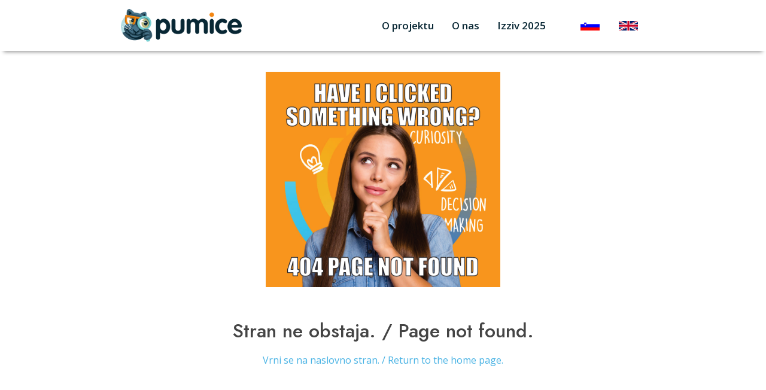

--- FILE ---
content_type: text/html
request_url: https://pumice.si/novice/slo-pokrajine-po-priimkih/
body_size: 1583
content:
<html lang="si">
<head>
    <meta charset="utf-8">
    <meta content="width=device-width, initial-scale=1.0" name="viewport">

    <title>PUMICE</title>
    <meta content="" name="description">
    <meta content="" name="keywords">

    
    <link id="dynamic-favicon" rel="icon" href="/img/favicon-en.png">
    <script>
      (function() {
        const domain = window.location.hostname;
        const favicon = document.getElementById("dynamic-favicon");
        if (domain.endsWith(".si")) {
          favicon.href = "/img/favicon-si.png";
        } else {
          favicon.href = "/img/favicon-en.png";
        }
      })();
    </script>

    <link href="/img/apple-touch-icon.png" rel="apple-touch-icon">

    
    <link href="https://fonts.googleapis.com/css?family=Open+Sans:300,300i,400,400i,600,600i,700,700i|Jost:300,300i,400,400i,500,500i,600,600i,700,700i|Poppins:300,300i,400,400i,500,500i,600,600i,700,700i" rel="stylesheet">

    
    <link href="/vendor/bootstrap/css/bootstrap.min.css" rel="stylesheet">

    
    <link href="/css/style.css" rel="stylesheet">
    <link href="/css/newStyle.css" rel="stylesheet">
<script>
(function() {
  


  const host = window.location.hostname;
  const path = window.location.pathname;
  const params = new URLSearchParams(window.location.search);

  
  
  
  if (params.has("lang")) {
    localStorage.setItem("languageChoice", params.get("lang"));
    history.replaceState(null, "", `${path}${location.hash}`);
    return;
  }

  
  
  if (host.endsWith("pumice.si") && path === "/"
      && (localStorage.getItem("languageChoice")
          || (navigator.language || navigator.userLanguage).slice(0, 2).replace("sl", "si")
         ) !== "si") {
       window.location.replace('https://gairdin.eu');
  }
})();
</script>

    



</head>
<body>
<a name="about" /> 

  
  <header id="header">
    <div class="container align-items-center navbar-light">

      <a href="/" class="logo me-auto"><img src="/img/pumice-horizontal.png" alt="" class="drop-shadow-image"></a>

      <nav id="navbar" class="navbar ">
        <ul>
          <li><a class="nav-link scrollto" href="/#about">O projektu</a></li>
          <li><a class="nav-link scrollto" href="/o-nas">O nas</a></li>
          <li><a class="nav-link scrollto" href="/izzivi">Izziv 2025</a></li><li class="language">
    
        <a
          title="Slovenščina"
          onClick="localStorage.setItem('languageChoice', 'si');"
          href="https://pumice.si/404.html?lang=si"
         >
          <img class="language-flag" src="/flags/si.png"/>
        </a>
    
        <a
          title="English"
          onClick="localStorage.setItem('languageChoice', 'en');"
          href="https://gairdin.eu/404.html?lang=en"
         >
          <img class="language-flag" src="/flags/en.png"/>
        </a>
    
</li>
</ul>
        <i class="bi bi-list mobile-nav-toggle"></i>
      </nav>

    </div>
  </header>

<section style="display: flex; justify-content: center; text-align: center; padding-top: 120px">
	<div style="width: auto;">
		<img src="/img/meme-lady.png" style="height: 50vh;"/>
		<h2 class="subtitle">Stran ne obstaja. / Page not found.</h2>
		<a class="button" href="/">Vrni se na naslovno stran. / Return to the home page.</a>
    </div>
</section>

  



  <a href="#" class="back-to-top d-flex align-items-center justify-content-center"><i class="bi bi-arrow-up-short"></i></a>

  

  
  <script src="/vendor/bootstrap/js/bootstrap.bundle.min.js"></script>


  
  <script src="/js/main.js"></script>

  
  <script src="https://cdnjs.cloudflare.com/ajax/libs/jquery/3.2.1/jquery.min.js"></script>

<script defer src="https://static.cloudflareinsights.com/beacon.min.js/vcd15cbe7772f49c399c6a5babf22c1241717689176015" integrity="sha512-ZpsOmlRQV6y907TI0dKBHq9Md29nnaEIPlkf84rnaERnq6zvWvPUqr2ft8M1aS28oN72PdrCzSjY4U6VaAw1EQ==" data-cf-beacon='{"version":"2024.11.0","token":"e4f433a9f0c24dbaa03e178cf636d5eb","r":1,"server_timing":{"name":{"cfCacheStatus":true,"cfEdge":true,"cfExtPri":true,"cfL4":true,"cfOrigin":true,"cfSpeedBrain":true},"location_startswith":null}}' crossorigin="anonymous"></script>
</body>

</html>
</body>
</html>


--- FILE ---
content_type: text/css
request_url: https://pumice.si/css/newStyle.css
body_size: 2610
content:

/*--------------------------------------------------------------
# Recent Blog Posts
--------------------------------------------------------------*/
.recent-blog-posts .post-box {
    transition: 0.3s;
    height: 100%;
    overflow: hidden;
    position: relative;
    display: flex;
    flex-direction: column;
  }
  .recent-blog-posts .post-box .post-img {
    overflow: hidden;
    position: relative;
    border-radius: 10px;
  }
  .recent-blog-posts .post-box .post-img img {
    transition: 0.5s;
  }
  .recent-blog-posts .post-box .meta {
    margin-top: 15px;
  }
  .recent-blog-posts .post-box .meta .post-date {
    font-size: 15px;
    font-weight: 400;
    color: #5a6673;
  }
  .recent-blog-posts .post-box .meta .post-author {
    font-size: 15px;
    font-weight: 400;
    color: var(--color-secondary);
  }
  .recent-blog-posts .post-box .post-title {
    font-size: 24px;
    color: var(--color-secondary);
    font-weight: 700;
    margin: 15px 0 0 0;
    position: relative;
    transition: 0.3s;
  }
  .recent-blog-posts .post-box p {
    margin: 15px 0 0 0;
    color: rgba(var(--color-secondary-dark-rgb), 0.7);
  }
  .recent-blog-posts .post-box .readmore {
    display: flex;
    align-items: center;
    font-weight: 600;
    line-height: 1;
    transition: 0.3s;
    margin-top: 15px;
  }
  .recent-blog-posts .post-box .readmore i {
    line-height: 0;
    margin-left: 4px;
    font-size: 18px;
  }
  .recent-blog-posts .post-box:hover .post-title {
    color: var(--color-primary);
  }
  .recent-blog-posts .post-box:hover .post-img img {
    transform: scale(1.1);
  }
  
  .bckqg{
      background-color: aquamarine;
  }


/* unvisited link */
.title_link:link, .title_link:visited , .title_link:hover {
  color: #37517e;
}
.title_link {
  transition: all 0.3s linear;
}


/* selected link */
.title_link:active {
  color: #37517e;
}

@media (max-width: 480px) { 
  .padding-bottom-read-more{
    padding-bottom: 20px;
  }
 }


/*--------------------------------------------------------------
# News Posts Markdown
--------------------------------------------------------------*/

img[alt=news-full-width-image] + em { 
  max-width: 100%;
  height: auto;
}
 

img[alt=news-left-allign-image]{ 
  max-width: 40%;
  margin-right: 15px;
  margin-top: 10px;
  height: auto;
  float: left; 
}

.image-description{
  text-align: center;
}

.news-right-allign-image{
  height: auto;
  float: left; 
}

.news-right-allign-image img{
  max-width: 40%;
}

.news-right-allign-image figure{
  display: table; 
}

.news-right-allign-image figcaption{
  display: table-caption; 
  caption-side: bottom ;
}

.markdown-image img{
  max-width: 100%;
  display: block;
  margin-left: auto;
  margin-right: auto;
  border-radius:0.6%;

}

.markdown-image figcaption{
  text-align: center;
  padding-top: 10px;
  padding-bottom: 15px;
  font-size: 8;
}

.markdown-image figcaption h4{
  font-size: 16;
  color:#5a6673
}



/* unvisited link */
.info_hyperlink:link {
  text-decoration: underline;
  color: #37517e;
}
.info_hyperlink {
  text-decoration: underline;
  transition: all 0.3s linear;
}

/* visited link */
.info_hyperlink:visited {
  text-decoration: underline;
  color: #37517e;
}

/* mouse over link */
.info_hyperlink:hover {
  text-decoration: underline;
  color: #47b2e4;
}

/* selected link */
.info_hyperlink:active {
  text-decoration: underline;
  color: #37517e;
}




/* NEWS PHOTO GALLERY */
.photo-gallery {
  color:#313437;
  background-color:#fff;
}

.photo-gallery p {
  color:#7d8285;
}

.photo-gallery h2 {
  font-weight:bold;
  margin-bottom:40px;
  padding-top:40px;
  color:inherit;
}

@media (max-width:767px) {
  .photo-gallery h2 {
    margin-bottom:25px;
    padding-top:25px;
    font-size:24px;
  }
}

.photo-gallery .intro {
  font-size:16px;
  max-width:500px;
  margin:0 auto 40px;
}

.photo-gallery .intro p {
  margin-bottom:0;
}

.photo-gallery .photos {
  padding-bottom:20px;
}

.photo-gallery .item {
  padding-bottom:30px;
}

/* NEWS PHOTO END */

.aspect-ratio-box {
  position: relative;
  width: 100%;
  height: 0;
  padding-top: calc(100% * (100 / 300));
}
​
.cropped-image {
  position: absolute;
  top: 0;
  width: 100%;
  height: 100%;
  object-fit: cover;
}

/* ACTIVITIES */

.home-blog {
    padding-top: 80px;
    padding-bottom: 80px;
}
@media (min-width: 992px) {
    .home-blog {
        padding-top: 100px;
        padding-bottom: 0px;
    }
}
.home-blog .section-title {
    padding-bottom: 15px;
}
.home-blog .media {
    margin-top: 50px;
}
@media (min-width: 768px) {
    .home-blog .media {
        margin-top: 30px;
    }
}
.bg-sand {
    background-color: #f5f5f6;
}
.media.blog-media {
    margin-top: 30px;
    position: relative;
    display: block;
}
@media (min-width: 992px) {
    .media.blog-media {
        display: table;
    }
}

.media.blog-media > a {
    position: relative;
    display: block;
}
@media (min-width: 992px) {
    .media.blog-media > a {
        display: table-cell;
        vertical-align: top;
        min-width: 200px;
    }
}
@media (min-width: 1200px) {
    .media.blog-media > a {
        min-width: 230px;
    }
}
.media.blog-media > a:before {
    position: absolute;
    content: "";
    top: 15px;
    left: 15px;
    right: 15px;
    bottom: 15px;
    opacity: 0;
    transform: scale(0);
    transition: transform 0.3s ease, opacity 0.3s;
    background: rgba(12, 198, 82, 0.7);
}
.media.blog-media > a img {
    width: 75%;
}
.media.blog-media:hover > a:before {
    opacity: 1;
    transform: scale(1);
}

.media.blog-media:hover .media-body h5 {
    color: #0cc652;
}
.media.blog-media:hover .media-body a.post-link {
    color: #0cc652;
    text-decoration: underline;
}
.media.blog-media .media-body {
    border: 1px solid #efeff3;
    padding: 30px 30px 10px;
    font-size: 14px;
    background: #fff;
    border-top: none;
}
@media (min-width: 992px) {
    .media.blog-media .media-body {
        padding: 15px 20px 10px;
        border-top: 1px solid #efeff3;
        border-left: none;
        display: table-cell;
        vertical-align: top;
    }
}
@media (min-width: 1200px) {
    .media.blog-media .media-body {
        padding: 30px 20px 10px;
    }
}
.media.blog-media .media-body h5 {
    transition: color 0.3s ease;
    margin-bottom: 15px;
}
@media (min-width: 992px) {
    .media.blog-media .media-body h5 {
        font-size: 15px;
    }
}
@media (min-width: 1200px) {
    .media.blog-media .media-body h5 {
        margin-bottom: 15px;
        font-size: 18px;
    }
}
.media.blog-media .media-body a.post-link {
    display: block;
    color: #222;
    font-size: 11px;
    padding: 23px 0;
    text-transform: uppercase;
    font-weight: 400;
}
@media (min-width: 992px) {
    .media.blog-media .media-body a.post-link {
        padding: 7px 0;
    }
}
@media (min-width: 1200px) {
    .media.blog-media .media-body a.post-link {
        padding: 23px 0;
    }
}
.media.blog-media .media-body ul {
    position: relative;
    padding: 10px 0 0;
}
.media.blog-media .media-body ul li {
    display: inline-block;
    width: 49%;
    position: relative;
}
.media.blog-media .media-body ul li:before {
    position: absolute;
    content: "";
    top: 5px;
    left: 0;
    width: 1px;
    height: 14px;
    background: #eeeef2;
}
.media.blog-media .media-body ul li:first-child:before {
    visibility: hidden;
}
.media.blog-media .media-body ul:before {
    position: absolute;
    content: "";
    top: 0;
    left: 0;
    width: 100%;
    height: 1px;
    background: #eeeef2;
}

.background-white{
  background: #fff;
}

.activity-image{
   max-width: 90px;
   max-height: 100%;
   margin: 0;
   vertical-align: middle;
   padding: 0 15px 0 0 !important;

}

.activity-margin-top{
  margin: 8px 8px;
}

.activity-tag {
  font-size: 85%;
  font-weight: 600;
  padding: 4px 16px;
  margin: 8px;
  border: solid 1px #ccc;
  border-radius: 10px;
  display: inline-block;
  text-align: right;
  background: white;
}

.image-center-activity{
  display: flex;
  justify-content: center;
  align-items: center;

}

/* unvisited link */
.activity_title_link:link, .activity_title_link:visited, .activity_title_link:hover {
  color: #434f64 !important;
  transition: all 0.3s linear;
}

/* mouse over link */
.activity_title_link:hover {
  color: #47b2e4;
}
 
.equal-size-activity {
  margin: 16px 0 16px 0;
  padding: 0; 
}

.equal-size-activity, .extra-materials {
  border: 1px solid #ccc;
  border-radius: 10px;
  overflow: hidden;
  transition: 0.5s;
}

.equal-size-activity:hover, .extra-materials:hover {
  background: hsl(214, 45%, 95%);
  transition: 0.5s;
}

.extra-materials {
  margin: 16px 0px 16px 37px;
  padding: 0;
}

.extra-materials h5, .equal-size-activity h5 {
  padding: 0 15px 0 0 !important;
}

.extra-materials h5, .equal-size-activity h5 {
  margin-bottom: 0;;
}

.extra-materials img {
  width: 38px;
  margin-right: 8px;
}
.section-title h3 {
  text-transform: uppercase;
  color: #37517e;
}


#hero img {
  border-radius: 4px;
  object-fit: cover;
}


.section-padding-small{
  padding-top: 15px  !important;
}

@media (max-width: 992px) {
  .padding-too-ofset-header {
    padding-top: 68px;
  }
}

.extra-materials.a {
  color: #375E92;
  font-weight: 600;
}


.padding-too-ofset-header {
  padding-top: 150px;
}

.news-list-shadow{
  box-shadow: 0 4px 16px rgba(var(--color-black-rgb), 0.1);
}




@media (min-width: 992px) {
  .img-same {
    height: 240px;
    object-fit: cover;
  }
}

@media (min-width: 1200px) {
  .img-same {
    height: 280px;
    object-fit: cover;
  }
}

.logo-image{
  width: 20%;
}

.logo-image-box {
  transition: 0.5s;
  background-color: rgba(255, 255, 255, 0.682);
  font-size: 85%;
  font-weight: 600;
  padding: 4px;
  border-style: solid;
  border-width: 2px;
  border-color: #1c2940;
  -webkit-box-shadow: 7px 7px 0px 0px #1c2940; 
  box-shadow: 4px 4px 0px 0px #1c2940;
  display: inline-block;
}

.logo-image-box:hover {
  transition: 0.5s;
  background-color: rgba(255, 255, 255, 0.837);
  font-size: 85%;
  font-weight: 600;
  padding: 4px;
  border-style: solid;
  border-width: 2px;
  border-color: #1c2940;
  -webkit-box-shadow: 7px 7px 0px 0px #0e1521; 
  box-shadow: 4px 4px 0px 0px #0e1521;
  display: inline-block;
}
 

.navlink-text {
  color:#37517e
}

#header {
  -webkit-box-shadow: 0 8px 6px -6px #999;
  -moz-box-shadow: 0 8px 6px -6px #999;
  box-shadow: 0 8px 6px -6px #999;

  /* the rest of your styling */
}



.drop-shadow-image:hover{
  transition: 2s;
  filter: drop-shadow(0 0.2rem 0.25rem rgba(0, 0, 0, 0.17));
}

.drop-shadow-image{
  transition: 2s;
  filter: drop-shadow(0 0.2rem 0.25rem rgba(255, 255, 255, 0.2));
}



.navbar-under:before, .navbar-under:after {
  content: '';
  position: absolute;
  bottom: 2px;
  left: 0;
  right: 0;
  height: 2px;
  background-color: #f37272;
}


/*--------------------------------------------------------------
# Various
--------------------------------------------------------------*/


img.language-flag {
  height: 16px;
  padding: 0 12px 0 12px;
}

.navbar ul li.language a {
  padding-left: 4px;
  display: inline-block;
}

.navbar ul li.language {
  padding-left: 42px;
  white-space: nowrap;
}

.section-title h2 {
  margin-top: 0;
}

.container, .container-md, .container-sm {
    max-width: 900px !important;
}

@media (min-width: 768px) {
  .container, .container-md, .container-sm {
      max-width: 100%;
  }

  .fixed-bottom {
    position: fixed;
  }

  #portfolio-details {
    padding-top: 40px;
  }

  header#header .container {
    display: flex !important;
  }

  header#header {
    position: fixed;
    top: 0;
    right: 0;
    left: 0;
    z-index: 1030;
  }

  #top-spacer {
    height: 100px;
  }
}

@media (max-width: 768px) {
  .fixed-top {
    position: static !important;
  }

  .fixed-bottom {
    position: static !important;
  }

  #portfolio-details {
    padding-top: 24px !important;
  }

  #header .container {
    display: block !important;
  }

  .navbar ul {
    flex-wrap: wrap;
  }
}

@media (min-width: 576px) {
  .container, .container-md, .container-sm {
      max-width: 100%;
  }
}

.portfolio-details .container {
  max-width: 1024px !important;
}

div.copyright {
  margin-top: 12px;
  display: flex;
  flex-direction: row;
}
